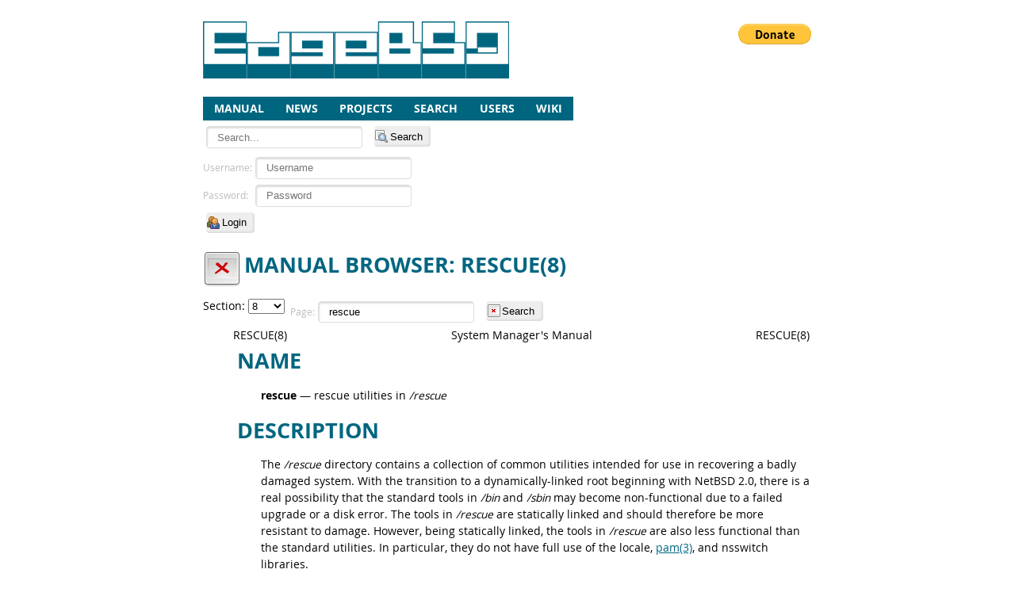

--- FILE ---
content_type: text/html; charset=UTF-8
request_url: https://www.edgebsd.org/index.php/manual/8/rescue
body_size: 10186
content:
<!DOCTYPE html>
<html>
	<head>
		<meta charset="UTF-8"/>
		<title>The EdgeBSD Project: Manual browser: rescue(8)</title>
		<base href="https://www.edgebsd.org/"/>
		<link rel="stylesheet" type="text/css" href="themes/EdgeBSD.css" title="EdgeBSD"/>
		<style type="text/css"><!-- @import url('icons/Tango.css'); //--></style>
		<link rel="shortcut icon" href="/themes/EdgeBSD-favicon.png"/>
		<script type="text/javascript" src="js/jquery.js"></script>
		<script type="text/javascript" src="js/DaPortal.js"></script>
		<meta name="author" content="The EdgeBSD Project"/>
		<meta name="viewport" content="width=device-width,maximum-scale=1.0"/>
	</head>
	<body>
		<h1 id="title"><a href="https://www.edgebsd.org/" title="The EdgeBSD Project"><img alt="" src="themes/EdgeBSD.png"/></a></h1>
		<div class="vbox" id="main">
			<div class="pack">
				<div class="vbox" id="menu">
					<div class="pack">
						<ul class="menubar">
							<li class="menuitem"><a href="index.php/manual">Manual</a></li>
							<li class="menuitem"><a href="index.php/news">News</a></li>
							<li class="menuitem"><a href="index.php/project">Projects</a></li>
							<li class="menuitem"><a href="index.php/search">Search</a><ul>
									<li class="menuitem"><a href="index.php/search/advanced">Advanced search</a></li>
								</ul></li>
							<li class="menuitem"><a href="index.php/user">Users</a><ul>
									<li class="menuitem"><a class="important" href="index.php/user/login">Login</a></li>
									<li class="menuitem"><a href="index.php/user/reset">Password reset</a></li>
								</ul></li>
							<li class="menuitem"><a href="index.php/wiki">Wiki</a></li>
						</ul>
						</div>
					<div class="pack">
						<form class="form" action="index.php" method="get" enctype="">
							<input type="hidden" name="_module" value="search"/>
							<div class="hbox">
								<div class="pack">
									<div class="entry"><span class="label"></span><input class="entry" type="text" name="q" value="" placeholder="Search..."/></div></div>
								<div class="pack"><input class="button stock16 search" type="submit" value="Search"/></div>
								</div>
							</form></div>
					<div class="pack">
						<form class="form" action="index.php" method="post" enctype="">
							<input type="hidden" name="_token" value="657ad77ccf4b0d85fc98abac6973eaac602fd7d0"/>
							<input type="hidden" name="_module" value="user"/>
							<input type="hidden" name="_action" value="login"/>
							<input type="hidden" name="module" value="manual"/>
							<input type="hidden" name="id" value="8"/>
							<input type="hidden" name="title" value="rescue"/>
							<div class="entry"><span class="label">Username: </span><input class="entry" type="text" name="username" value="" placeholder="Username"/></div>
							<div class="entry"><span class="label">Password: </span><input class="entry" type="password" name="password" value="" placeholder="Password"/></div><input class="button stock16 login" type="submit" value="Login"/>
							</form>
						</div>
					<div class="pack"><div class="htmlview"><form action="https://www.paypal.com/cgi-bin/webscr" method="post" target="_top"><input type="hidden" name="cmd" value="_s-xclick"><input type="hidden" name="hosted_button_id" value="QXR9TNH6AEZFS"><input type="hidden" name="lc" value="US"><input type="hidden" name="page_style" value="EdgeBSD"><input type="image" src="https://www.paypalobjects.com/en_US/i/btn/btn_donate_LG.gif" border="0" name="submit" alt="PayPal - The safer, easier way to pay online!"><img alt="" border="0" src="https://www.paypalobjects.com/en_US/i/scr/pixel.gif" width="1" height="1"></form></div></div>
					</div>
				</div>
			<div class="pack">
				<div class="vbox" id="content">
					<div class="pack">
						<h1 class="stock48 manual">Manual browser: rescue(8)</h1>
						<form class="form" action="index.php" method="get" enctype="">
							<input type="hidden" name="_module" value="manual"/>
							<div class="hbox">
								<div class="pack"><span class="combobox">Section: 
										<select name="section">
											<option value="">Any</option>
											<option value="1">1</option>
											<option value="2">2</option>
											<option value="3">3</option>
											<option value="3lua">3lua</option>
											<option value="4">4</option>
											<option value="5">5</option>
											<option value="6">6</option>
											<option value="7">7</option>
											<option value="8" selected="selected">8</option>
											<option value="9">9</option>
											<option value="9lua">9lua</option>
											</select></span>
									</div>
								<div class="pack">
									<div class="entry"><span class="label">Page: </span><input class="entry" type="text" name="page" value="rescue"/></div></div>
								<div class="pack"><input class="button stock16 submit" type="submit" value="Search"/></div>
								</div>
							</form>
						<div class="vbox">
							<div class="pack"><div class="htmlview manual">
<div class="mandoc">
<table class="head">
<col></col>
<col></col>
<col></col>
<tbody>
<tr>
<td class="head-ltitle">
RESCUE(8)</td>
<td class="head-vol" align="center">
System Manager's Manual</td>
<td class="head-rtitle" align="right">
RESCUE(8)</td>
</tr>
</tbody>
</table>
<div class="section">
<h1>NAME</h1> <b class="name">rescue</b> — <span class="desc">rescue utilities in <i class="file">/rescue</i></span></div>
<div class="section">
<h1>DESCRIPTION</h1> The <i class="file">/rescue</i> directory contains a collection of common utilities intended for use in recovering a badly damaged system. With the transition to a dynamically-linked root beginning with <span class="unix">NetBSD 2.0</span>, there is a real possibility that the standard tools in <i class="file">/bin</i> and <i class="file">/sbin</i> may become non-functional due to a failed upgrade or a disk error. The tools in <i class="file">/rescue</i> are statically linked and should therefore be more resistant to damage. However, being statically linked, the tools in <i class="file">/rescue</i> are also less functional than the standard utilities. In particular, they do not have full use of the locale, <a href="https://www.edgebsd.org/index.php/manual/3/pam">pam(3)</a>, and nsswitch libraries.<p>
If your system fails to boot, and it shows an error message similar to:</p><p>
</p><blockquote>
<div class="display">
<code class="lit">init: not found</code></div>
</blockquote>
<p>
try booting the system with the boot flag “<b class="flag">-a</b>” and supplying <i class="file">/rescue/init</i>, which is the <b class="name">rescue</b> <a href="https://www.edgebsd.org/index.php/manual/8/init">init(8)</a>, as the init path.</p><p>
If your system fails to boot, and it shows a prompt similar to:</p><p>
</p><blockquote>
<div class="display">
<code class="lit">Enter full pathname of shell or RETURN for /bin/sh: </code></div>
</blockquote>
<p>
the first thing to try running is the standard shell, <i class="file">/bin/sh</i>. If that fails, try running <i class="file">/rescue/sh</i>, which is the <b class="name">rescue</b> shell. To repair the system, the root partition must first be remounted read-write. This can be done with the following <a href="https://www.edgebsd.org/index.php/manual/8/mount">mount(8)</a> command:</p><p>
</p><blockquote>
<div class="display">
<code class="lit">/rescue/mount -uw /</code></div>
</blockquote>
<p>
The next step is to double-check the contents of <i class="file">/bin</i>, <i class="file">/lib</i>, <i class="file">/libexec</i>, and <i class="file">/sbin</i>, possibly mounting a <span class="unix">NetBSD</span> installation CD-ROM and copying files from there. Once it is possible to successfully run <i class="file">/bin/sh</i>, <i class="file">/bin/ls</i>, and other standard utilities, try rebooting back into the standard system.</p><p>
The <i class="file">/rescue</i> tools are compiled using <a href="https://www.edgebsd.org/index.php/manual/1/crunchgen">crunchgen(1)</a>, which makes them considerably more compact than the standard utilities.</p></div>
<div class="section">
<h1>FILES</h1><dl class="list list-tag">
<dt class="list-tag">
<i class="file">/rescue</i></dt>
<dd class="list-tag">
Root of the <b class="name">rescue</b> hierarchy.</dd>
</dl>
</div>
<div class="section">
<h1>SEE ALSO</h1> <a href="https://www.edgebsd.org/index.php/manual/1/crunchgen">crunchgen(1)</a></div>
<div class="section">
<h1>HISTORY</h1> The <b class="name">rescue</b> utilities first appeared in <span class="unix">NetBSD 2.0</span>.</div>
<div class="section">
<h1>AUTHORS</h1> <span class="author"></span>The <b class="name">rescue</b> system was written by <span class="author">Luke Mewburn</span> &lt;<a href="mailto:lukem@NetBSD.org">lukem@NetBSD.org</a>&gt;. This manual page was written by <span class="author">Simon L. Nielsen</span> &lt;<a href="mailto:simon@FreeBSD.org">simon@FreeBSD.org</a>&gt;, based on text by <span class="author">Tim Kientzle</span> &lt;<a href="mailto:kientzle@FreeBSD.org">kientzle@FreeBSD.org</a>&gt;.</div>
<table class="foot">
<col></col>
<col></col>
<tbody>
<tr>
<td class="foot-date">
April 5, 2012</td>
<td class="foot-os" align="right">
NetBSD 7.0</td>
</tr>
</tbody>
</table>
</div>
</div></div>
							<div class="pack"><a href="index.php/manual/8"><img class="stock16 back" alt=""/>Back to the section</a></div>
							<div class="pack"><a href="index.php/manual"><img class="stock16 back" alt=""/>Back to the homepage</a></div>
							</div>
						</div>
					</div></div>
			</div>
		<footer class="statusbar" id="footer"><div class="htmlview">Copyright © 2013 - 2025 The EdgeBSD Project &lt;<a href="https://www.edgebsd.org/">www.edgebsd.org</a>&gt; · <a href="/edgebsd/wiki/10/legal-notice" title="Legal notice">Legal notice</a> · <a rel="license" href="http://creativecommons.org/licenses/by-nc-sa/3.0/" title="Creative Commons - Attribution-NonCommercial-ShareAlike 3.0 Unported (CC BY-NC-SA 3.0)"><img src="images/cc_by-nc-sa_80x15.png" alt="Creative Commons BY-NC-SA" title="Creative Commons BY-NC-SA"/></a></div></footer>
	</body>
</html>

--- FILE ---
content_type: text/css
request_url: https://www.edgebsd.org/themes/EdgeBSD.css
body_size: 5057
content:
/* $Id$ */
/* Copyright (c) 2013-2015 Pierre Pronchery <khorben@defora.org> */
/* Copyright (c) 2013 Ulrike Uhlig <rike@curlybracket.net> */
/* This file is part of DeforaOS Web DaPortal */
/* This program is free software: you can redistribute it and/or modify
 * it under the terms of the GNU General Public License as published by
 * the Free Software Foundation, version 3 of the License.
 *
 * This program is distributed in the hope that it will be useful,
 * but WITHOUT ANY WARRANTY; without even the implied warranty of
 * MERCHANTABILITY or FITNESS FOR A PARTICULAR PURPOSE.  See the
 * GNU General Public License for more details.
 *
 * You should have received a copy of the GNU General Public License
 * along with this program.  If not, see <http://www.gnu.org/licenses/>. */



/* default includes */
@import url("../css/DaPortal.css");
@import url("../css/manual.css");

@import url("../fonts/OpenSans-Regular/stylesheet.css");
@import url("../fonts/OpenSans-Bold/stylesheet.css");

/**********************************
 * RESET
 * ******************************** */
* {
	margin:				0;
	padding:			0;
}

body {
	background-color: #fff;
	color: #000;
	font-size: 0.853em;
	font-family: "open_sansregular", "Arial", sans-serif;
	text-align: center;
}

a {
	text-decoration: underline;
	color: #006680;
	outline: none;
}

a:hover {
	text-decoration: none;
}

/**********************************
 *  FONTS
 *  ******************************/
b, strong, h1, h2, h3, h4, h5,
.menuitem, .table .header {
	font-family: "open_sansbold", "Arial", sans-serif;
	font-weight: normal;
}

/**********************************
 *  STRUCT
 *  ******************************/

#main, #title {
	width: 90%;
	max-width: 768px;
	text-align: left;
	margin: 0 auto;
}

#footer {
	font-size: 0.9em;
	padding: 1em 0;
}

/**********************************
 *  HEADER
 *  ******************************/

#title {
	margin: 1em auto 0.5em;
}

#title img {
	max-width: 90%;
	height: auto;
}

#menu > .pack:last-child {
	text-align: right;
}

#menu > .pack:nth-child(2n) {
	text-align: right;
	float: left;
}

#menu > .pack input {
	margin-top: 0.3em;
}

/**********************************
 *  MENU
 *  ******************************/

.menuitem {
	list-style: none;
}

.menuitem a {
	display: block;
	padding: 0.3em;
	background-color: #006680;
	color: #fff;
	text-decoration: none;
	text-transform: uppercase;
}

.menuitem a:hover {
	background-color: crimson;
}

.menuitem ul {
	display: none;
}

/**********************************
 *  CONTENT
 *  ******************************/

.vbox {
	padding-bottom: 1em;
}

#content .pack {
	line-height: 1.6em;
}

#content .pack p,
#content .pack ol, #content .pack ul {
	margin-bottom: 1em;
}

#content .pack ol,
#content .pack ul {
	margin-left: 1.5em;
}

#content .pack h1, #content .pack h2, #content .pack h3, #content .pack h4, #content .pack h5 {
	margin-bottom: 0.5em;
	line-height: 1.4em;
	color: #006680;
	text-transform: uppercase;
}

#content .pack h2 {
	font-size: 2.5em;
	color: crimson;
}

#content .pack h3 {
	font-size: 1.8em;
}

span.label {
	font-size: 0.9em;
	color: #bbb;
}

span.label a {
	color: #999;
}

.dialog {
	overflow: auto;
	margin-bottom: 1.5em;
	background-color: #eee;
	padding: 0.5em 1em 1em;
	border-radius: 0.7em;
}

/**********************************
 *  TABLES
 *  ******************************/

.treeview {
	overflow: auto;
}

.table {
	margin-bottom: 1em;
	display: table;
	width: 100%;
}

.table .row, .table .header {
	display: table-row;
}

.table .detail {
	display: table-cell;
	padding: 0.5em;
	border-bottom: 1px solid #ddd;
}

/**********************************
 *  FORMS
 *  ******************************/
input[type=text], input[type=password] {
	border-radius: 0.3em;
	border: 1px solid #ddd;
	box-shadow: 1px 2px 2px #ddd inset;
	padding: 0.4em 1em;
	outline: none;
}

input[type=text]:focus, input[type=password]:focus {
	background-color: lightcyan;
	box-shadow: 1px 2px 2px #fff inset;
}

a.button {
	white-space: nowrap;
}

a.button, button, input[type=button], input[type=reset], input[type=submit] {
	border-radius: 0.3em;
	box-shadow: -2px -2px 2px #ddd inset;
	padding: 0.4em 0.8em;
	background-color: #eee;
	border: none;
	color: #000;
	text-decoration: none;
}

a.button:hover, button:hover, input[type=button]:hover, input[type=reset]:hover,
input[type=submit]:hover {
	background-color: crimson;
	color: #fff;
}

/**********************************
 *  Responsive
 *  ******************************/
@media all and (max-width: 321px) {
	#menu > .pack:nth-child(2n), 	#menu > .pack:last-child {
		display: none;
	}
}
@media all and (min-width: 641px) {
	#main {
		position: relative;
	}
	#menu > .pack:nth-child(2n) {
		float: none;
	}
	#menu > .pack:last-child {
		position: absolute;
		right: 0;
		top: -100px;
	}
	.menubar .menuitem {
		float: left;
		position: relative;
	}
	.menubar .menuitem a {
		padding: 0.4em 1em;
	}
	.menubar .menuitem ul .menuitem {
		float: none;
	}
	.menubar .menuitem:hover ul {
		display: block;
		position: absolute;
	}
}


--- FILE ---
content_type: text/css
request_url: https://www.edgebsd.org/icons/Tango/16x16.css
body_size: 6371
content:
/* $Id$ */
/* Copyright (c) 2012-2015 Pierre Pronchery <khorben@defora.org> */
/* This file is part of DeforaOS Web DaPortal */
/* This program is free software: you can redistribute it and/or modify
 * it under the terms of the GNU General Public License as published by
 * the Free Software Foundation, version 3 of the License.
 *
 * This program is distributed in the hope that it will be useful,
 * but WITHOUT ANY WARRANTY; without even the implied warranty of
 * MERCHANTABILITY or FITNESS FOR A PARTICULAR PURPOSE.  See the
 * GNU General Public License for more details.
 *
 * You should have received a copy of the GNU General Public License
 * along with this program.  If not, see <http://www.gnu.org/licenses/>. */



.stock16 {
	background-image:	url('Tango/16x16/status/gtk-missing-image.png');
}

.stock16.about {
	background-image:	url('Tango/16x16/actions/gtk-about.png');
}

.stock16.add, .stock16.more, .stock16.subscribe {
	background-image:	url('Tango/16x16/actions/gtk-add.png');
}

.stock16.admin {
	background-image:	url('Tango/16x16/categories/gtk-preferences.png');
}

.stock16.back {
	background-image:	url('Tango/16x16/actions/back.png');
}

.stock16.bold {
	background-image:	url('Tango/16x16/actions/gtk-bold.png');
}

.stock16.bookmark {
	background-image:	url('Tango/16x16/actions/bookmark-new.png');
}

.stock16.browse {
	background-image:	url('Tango/16x16/places/folder.png');
}

.stock16.browser {
	background-image:	url('Tango/16x16/apps/file-manager.png');
}

.stock16.bug, .stock16.bug_list {
	background-image:	url('Tango/16x16/categories/applications-development.png');
}

.stock16.cancel {
	background-image:	url('Tango/16x16/actions/gtk-cancel.png');
}

.stock16.close {
	background-image:	url('Tango/16x16/actions/gtk-cancel.png');
}

.stock16.connect {
	background-image:	url('Tango/16x16/actions/go-jump.png');
}

.stock16.copy {
	background-image:	url('Tango/16x16/actions/gtk-copy.png');
}

.stock16.cut {
	background-image:	url('Tango/16x16/actions/gtk-cut.png');
}

.stock16.delete {
	background-image:	url('Tango/16x16/actions/gtk-delete.png');
}

.stock16.development {
	background-image:	url('Tango/16x16/categories/applications-development.png');
}

.stock16.disable {
	background-image:	url('Tango/16x16/actions/gtk-cancel.png');
}

.stock16.download {
	background-image:	url('Tango/16x16/apps/web-browser.png');
}

.stock16.email {
	background-image:	url('Tango/16x16/actions/mail-message-new.png');
}

.stock16.enable {
	background-image:	url('Tango/16x16/categories/applications-system.png');
}

.stock16.error {
	background-image:	url('Tango/16x16/status/dialog-error.png');
}

.stock16.folder-new {
	background-image:	url('Tango/16x16/actions/folder-new.png');
}

.stock16.forward {
	background-image:	url('Tango/16x16/actions/forward.png');
}

.stock16.gallery {
	background-image:	url('Tango/16x16/mimetypes/image-x-generic.png');
}

.stock16.gotofirst {
	background-image:	url('Tango/16x16/actions/stock_first.png');
}

.stock16.gotolast {
	background-image:	url('Tango/16x16/actions/stock_last.png');
}

.stock16.home {
	background-image:	url('Tango/16x16/actions/gtk-home.png');
}

.stock16.homepage {
	background-image:	url('Tango/16x16/actions/gtk-home.png');
}

.stock16.info {
	background-image:	url('Tango/16x16/status/dialog-information.png');
}

.stock16.italic {
	background-image:	url('Tango/16x16/actions/gtk-italic.png');
}

.stock16.link {
	background-image:	url('Tango/16x16/apps/web-browser.png');
}

.stock16.login {
	background-image:	url('Tango/16x16/apps/system-users.png');
}

.stock16.logout {
	background-image:	url('Tango/16x16/actions/gnome-logout.png');
}

.stock16.members {
	background-image:	url('Tango/16x16/apps/system-users.png');
}

.stock16.monitor {
	background-image:	url('Tango/16x16/apps/utilities-system-monitor.png');
}

.stock16.new {
	background-image:	url('Tango/16x16/actions/gtk-new.png');
}

.stock16.news {
	background-image:	url('Tango/16x16/apps/internet-news-reader.png');
}

.stock16.next {
	background-image:	url('Tango/16x16/actions/next.png');
}

.stock16.open {
	background-image:	url('Tango/16x16/actions/gtk-open.png');
}

.stock16.paste {
	background-image:	url('Tango/16x16/actions/gtk-paste.png');
}

.stock16.pki {
	background-image:	url('Tango/16x16/mimetypes/application-certificate.png');
}

.stock16.preferences {
	background-image:	url('Tango/16x16/categories/gtk-preferences.png');
}

.stock16.preview {
	background-image:	url('Tango/16x16/actions/stock_search.png');
}

.stock16.previous {
	background-image:	url('Tango/16x16/actions/previous.png');
}

.stock16.probe {
	background-image:	url('Tango/16x16/apps/utilities-system-monitor.png');
}

.stock16.project {
	background-image:	url('Tango/16x16/categories/applications-development.png');
}

.stock16.question {
	background-image:	url('Tango/16x16/status/dialog-warning.png');
}

.stock16.read {
	background-image:	url('Tango/16x16/actions/gtk-open.png');
}

.stock16.redo {
	background-image:	url('Tango/16x16/actions/gtk-redo-ltr.png');
}

.stock16.refresh {
	background-image:	url('Tango/16x16/actions/gtk-refresh.png');
}

.stock16.register {
	background-image:	url('Tango/16x16/apps/system-users.png');
}

.stock16.remove {
	background-image:	url('Tango/16x16/actions/gtk-remove.png');
}

.stock16.reply {
	background-image:	url('Tango/16x16/actions/mail_reply.png');
}

.stock16.save {
	background-image:	url('Tango/16x16/actions/stock_save.png');
}

.stock16.search {
	background-image:	url('Tango/16x16/actions/stock_search.png');
}

.stock16.strikethrough {
	background-image:	url('Tango/16x16/actions/gtk-strikethrough.png');
}

.stock16.timeline {
	background-image:	url('Tango/16x16/apps/office-calendar.png');
}

.stock16.underline {
	background-image:	url('Tango/16x16/actions/gtk-underline.png');
}

.stock16.undo {
	background-image:	url('Tango/16x16/actions/gtk-undo-ltr.png');
}

.stock16.update {
	background-image:	url('Tango/16x16/apps/update-manager.png');
}

.stock16.updir {
	background-image:	url('Tango/16x16/actions/gtk-go-up.png');
}

.stock16.user {
	background-image:	url('Tango/16x16/apps/system-users.png');
}

.stock16.warning {
	background-image:	url('Tango/16x16/status/dialog-warning.png');
}

.stock16.webmail {
	background-image:	url('Tango/16x16/apps/email.png');
}

.stock16.wiki {
	background-image:	url('Tango/16x16/apps/help-browser.png');
}


--- FILE ---
content_type: text/css
request_url: https://www.edgebsd.org/icons/Tango/24x24.css
body_size: 6371
content:
/* $Id$ */
/* Copyright (c) 2012-2015 Pierre Pronchery <khorben@defora.org> */
/* This file is part of DeforaOS Web DaPortal */
/* This program is free software: you can redistribute it and/or modify
 * it under the terms of the GNU General Public License as published by
 * the Free Software Foundation, version 3 of the License.
 *
 * This program is distributed in the hope that it will be useful,
 * but WITHOUT ANY WARRANTY; without even the implied warranty of
 * MERCHANTABILITY or FITNESS FOR A PARTICULAR PURPOSE.  See the
 * GNU General Public License for more details.
 *
 * You should have received a copy of the GNU General Public License
 * along with this program.  If not, see <http://www.gnu.org/licenses/>. */



.stock24 {
	background-image:	url('Tango/24x24/status/gtk-missing-image.png');
}

.stock24.about {
	background-image:	url('Tango/24x24/actions/gtk-about.png');
}

.stock24.add, .stock24.more, .stock24.subscribe {
	background-image:	url('Tango/24x24/actions/gtk-add.png');
}

.stock24.admin {
	background-image:	url('Tango/24x24/categories/gtk-preferences.png');
}

.stock24.back {
	background-image:	url('Tango/24x24/actions/back.png');
}

.stock24.bold {
	background-image:	url('Tango/24x24/actions/gtk-bold.png');
}

.stock24.bookmark {
	background-image:	url('Tango/24x24/actions/bookmark-new.png');
}

.stock24.browse {
	background-image:	url('Tango/24x24/places/folder.png');
}

.stock24.browser {
	background-image:	url('Tango/24x24/apps/file-manager.png');
}

.stock24.bug, .stock24.bug_list {
	background-image:	url('Tango/24x24/categories/applications-development.png');
}

.stock24.cancel {
	background-image:	url('Tango/24x24/actions/gtk-cancel.png');
}

.stock24.close {
	background-image:	url('Tango/24x24/actions/gtk-cancel.png');
}

.stock24.connect {
	background-image:	url('Tango/24x24/actions/go-jump.png');
}

.stock24.copy {
	background-image:	url('Tango/24x24/actions/gtk-copy.png');
}

.stock24.cut {
	background-image:	url('Tango/24x24/actions/gtk-cut.png');
}

.stock24.delete {
	background-image:	url('Tango/24x24/actions/gtk-delete.png');
}

.stock24.development {
	background-image:	url('Tango/24x24/categories/applications-development.png');
}

.stock24.disable {
	background-image:	url('Tango/24x24/actions/gtk-cancel.png');
}

.stock24.download {
	background-image:	url('Tango/24x24/apps/web-browser.png');
}

.stock24.email {
	background-image:	url('Tango/24x24/actions/mail-message-new.png');
}

.stock24.enable {
	background-image:	url('Tango/24x24/categories/applications-system.png');
}

.stock24.error {
	background-image:	url('Tango/24x24/status/dialog-error.png');
}

.stock24.folder-new {
	background-image:	url('Tango/24x24/actions/folder-new.png');
}

.stock24.forward {
	background-image:	url('Tango/24x24/actions/forward.png');
}

.stock24.gallery {
	background-image:	url('Tango/24x24/mimetypes/image-x-generic.png');
}

.stock24.gotofirst {
	background-image:	url('Tango/24x24/actions/stock_first.png');
}

.stock24.gotolast {
	background-image:	url('Tango/24x24/actions/stock_last.png');
}

.stock24.home {
	background-image:	url('Tango/24x24/actions/gtk-home.png');
}

.stock24.homepage {
	background-image:	url('Tango/24x24/actions/gtk-home.png');
}

.stock24.info {
	background-image:	url('Tango/24x24/status/dialog-information.png');
}

.stock24.italic {
	background-image:	url('Tango/24x24/actions/gtk-italic.png');
}

.stock24.link {
	background-image:	url('Tango/24x24/apps/web-browser.png');
}

.stock24.login {
	background-image:	url('Tango/24x24/apps/system-users.png');
}

.stock24.logout {
	background-image:	url('Tango/24x24/actions/gnome-logout.png');
}

.stock24.members {
	background-image:	url('Tango/24x24/apps/system-users.png');
}

.stock24.monitor {
	background-image:	url('Tango/24x24/apps/utilities-system-monitor.png');
}

.stock24.new {
	background-image:	url('Tango/24x24/actions/gtk-new.png');
}

.stock24.news {
	background-image:	url('Tango/24x24/apps/internet-news-reader.png');
}

.stock24.next {
	background-image:	url('Tango/24x24/actions/next.png');
}

.stock24.open {
	background-image:	url('Tango/24x24/actions/gtk-open.png');
}

.stock24.paste {
	background-image:	url('Tango/24x24/actions/gtk-paste.png');
}

.stock24.pki {
	background-image:	url('Tango/24x24/mimetypes/application-certificate.png');
}

.stock24.preferences {
	background-image:	url('Tango/24x24/categories/gtk-preferences.png');
}

.stock24.preview {
	background-image:	url('Tango/24x24/actions/stock_search.png');
}

.stock24.previous {
	background-image:	url('Tango/24x24/actions/previous.png');
}

.stock24.probe {
	background-image:	url('Tango/24x24/apps/utilities-system-monitor.png');
}

.stock24.project {
	background-image:	url('Tango/24x24/categories/applications-development.png');
}

.stock24.question {
	background-image:	url('Tango/24x24/status/dialog-warning.png');
}

.stock24.read {
	background-image:	url('Tango/24x24/actions/gtk-open.png');
}

.stock24.redo {
	background-image:	url('Tango/24x24/actions/gtk-redo-ltr.png');
}

.stock24.refresh {
	background-image:	url('Tango/24x24/actions/gtk-refresh.png');
}

.stock24.register {
	background-image:	url('Tango/24x24/apps/system-users.png');
}

.stock24.remove {
	background-image:	url('Tango/24x24/actions/gtk-remove.png');
}

.stock24.reply {
	background-image:	url('Tango/24x24/actions/mail_reply.png');
}

.stock24.save {
	background-image:	url('Tango/24x24/actions/stock_save.png');
}

.stock24.search {
	background-image:	url('Tango/24x24/actions/stock_search.png');
}

.stock24.strikethrough {
	background-image:	url('Tango/24x24/actions/gtk-strikethrough.png');
}

.stock24.timeline {
	background-image:	url('Tango/24x24/apps/office-calendar.png');
}

.stock24.underline {
	background-image:	url('Tango/24x24/actions/gtk-underline.png');
}

.stock24.undo {
	background-image:	url('Tango/24x24/actions/gtk-undo-ltr.png');
}

.stock24.update {
	background-image:	url('Tango/24x24/apps/update-manager.png');
}

.stock24.updir {
	background-image:	url('Tango/24x24/actions/gtk-go-up.png');
}

.stock24.user {
	background-image:	url('Tango/24x24/apps/system-users.png');
}

.stock24.warning {
	background-image:	url('Tango/24x24/status/dialog-warning.png');
}

.stock24.webmail {
	background-image:	url('Tango/24x24/apps/email.png');
}

.stock24.wiki {
	background-image:	url('Tango/24x24/apps/help-browser.png');
}


--- FILE ---
content_type: image/svg+xml
request_url: https://www.edgebsd.org/icons/Tango/Tango/scalable/status/gtk-missing-image.svg
body_size: 13808
content:
<?xml version="1.0" encoding="UTF-8" standalone="no"?>
<!-- Created with Inkscape (http://www.inkscape.org/) -->
<svg
   xmlns:dc="http://purl.org/dc/elements/1.1/"
   xmlns:cc="http://creativecommons.org/ns#"
   xmlns:rdf="http://www.w3.org/1999/02/22-rdf-syntax-ns#"
   xmlns:svg="http://www.w3.org/2000/svg"
   xmlns="http://www.w3.org/2000/svg"
   xmlns:xlink="http://www.w3.org/1999/xlink"
   xmlns:sodipodi="http://sodipodi.sourceforge.net/DTD/sodipodi-0.dtd"
   xmlns:inkscape="http://www.inkscape.org/namespaces/inkscape"
   inkscape:export-ydpi="90.000000"
   inkscape:export-xdpi="90.000000"
   inkscape:export-filename="/home/jimmac/Desktop/wi-fi.png"
   width="48px"
   height="48px"
   id="svg11300"
   sodipodi:version="0.32"
   inkscape:version="0.46"
   sodipodi:docbase="/home/jimmac/src/cvs/tango-icon-theme/scalable/status"
   sodipodi:docname="image-missing.svg"
   inkscape:output_extension="org.inkscape.output.svg.inkscape">
  <defs
     id="defs3">
    <inkscape:perspective
       sodipodi:type="inkscape:persp3d"
       inkscape:vp_x="0 : 24 : 1"
       inkscape:vp_y="0 : 1000 : 0"
       inkscape:vp_z="48 : 24 : 1"
       inkscape:persp3d-origin="24 : 16 : 1"
       id="perspective43" />
    <radialGradient
       inkscape:collect="always"
       xlink:href="#linearGradient5060"
       id="radialGradient6719"
       gradientUnits="userSpaceOnUse"
       gradientTransform="matrix(-2.774389,0,0,1.969706,112.7623,-872.8854)"
       cx="605.71429"
       cy="486.64789"
       fx="605.71429"
       fy="486.64789"
       r="117.14286" />
    <linearGradient
       inkscape:collect="always"
       id="linearGradient5060">
      <stop
         style="stop-color:black;stop-opacity:1;"
         offset="0"
         id="stop5062" />
      <stop
         style="stop-color:black;stop-opacity:0;"
         offset="1"
         id="stop5064" />
    </linearGradient>
    <radialGradient
       inkscape:collect="always"
       xlink:href="#linearGradient5060"
       id="radialGradient6717"
       gradientUnits="userSpaceOnUse"
       gradientTransform="matrix(2.774389,0,0,1.969706,-1891.633,-872.8854)"
       cx="605.71429"
       cy="486.64789"
       fx="605.71429"
       fy="486.64789"
       r="117.14286" />
    <linearGradient
       id="linearGradient5048">
      <stop
         style="stop-color:black;stop-opacity:0;"
         offset="0"
         id="stop5050" />
      <stop
         id="stop5056"
         offset="0.5"
         style="stop-color:black;stop-opacity:1;" />
      <stop
         style="stop-color:black;stop-opacity:0;"
         offset="1"
         id="stop5052" />
    </linearGradient>
    <linearGradient
       inkscape:collect="always"
       xlink:href="#linearGradient5048"
       id="linearGradient6715"
       gradientUnits="userSpaceOnUse"
       gradientTransform="matrix(2.774389,0,0,1.969706,-1892.179,-872.8854)"
       x1="302.85715"
       y1="366.64789"
       x2="302.85715"
       y2="609.50507" />
    <linearGradient
       id="linearGradient3563">
      <stop
         style="stop-color:#ffffff;stop-opacity:1;"
         offset="0"
         id="stop3565" />
      <stop
         style="stop-color:#939393;stop-opacity:1;"
         offset="1"
         id="stop3567" />
    </linearGradient>
    <linearGradient
       id="linearGradient3555">
      <stop
         style="stop-color:#f2f2f2;stop-opacity:1;"
         offset="0"
         id="stop3557" />
      <stop
         style="stop-color:#d0d0d0;stop-opacity:1;"
         offset="1"
         id="stop3559" />
    </linearGradient>
    <linearGradient
       style="stroke-dasharray:none;stroke-miterlimit:4.0000000;stroke-width:1.2166667"
       y2="36.0328"
       x2="31.0813"
       y1="3.7319"
       x1="12.4873"
       gradientUnits="userSpaceOnUse"
       id="aigrd1">
      <stop
         id="stop16177"
         style="stop-color:#D2D2D2;stroke-dasharray:none;stroke-miterlimit:4.0000000;stroke-width:1.2166667"
         offset="0" />
      <stop
         id="stop16179"
         style="stop-color:#EDEDED;stroke-dasharray:none;stroke-miterlimit:4.0000000;stroke-width:1.2166667"
         offset="1" />
    </linearGradient>
    <linearGradient
       inkscape:collect="always"
       xlink:href="#aigrd1"
       id="linearGradient16280"
       gradientUnits="userSpaceOnUse"
       x1="12.4873"
       y1="3.7319"
       x2="31.0813"
       y2="36.0328"
       gradientTransform="matrix(1.211383,0,0,1.211383,-2.021433,0.189894)" />
    <linearGradient
       inkscape:collect="always"
       id="linearGradient12129">
      <stop
         style="stop-color:#000000;stop-opacity:1;"
         offset="0"
         id="stop12131" />
      <stop
         style="stop-color:#000000;stop-opacity:0;"
         offset="1"
         id="stop12133" />
    </linearGradient>
    <radialGradient
       inkscape:collect="always"
       xlink:href="#linearGradient12129"
       id="radialGradient12135"
       cx="24.218407"
       cy="41.636040"
       fx="24.218407"
       fy="41.636040"
       r="22.097088"
       gradientTransform="matrix(1.000000,0.000000,0.000000,0.184000,0.000000,33.97501)"
       gradientUnits="userSpaceOnUse" />
    <radialGradient
       inkscape:collect="always"
       xlink:href="#linearGradient3555"
       id="radialGradient3561"
       cx="26.728037"
       cy="38.34853"
       fx="26.728037"
       fy="38.34853"
       r="17.926361"
       gradientTransform="matrix(1.848501,-1.547102e-23,1.227926e-24,1.289078,-21.29931,-13.68176)"
       gradientUnits="userSpaceOnUse" />
    <linearGradient
       inkscape:collect="always"
       xlink:href="#linearGradient3563"
       id="linearGradient3569"
       x1="28.107494"
       y1="34.868584"
       x2="22.169001"
       y2="9.8661737"
       gradientUnits="userSpaceOnUse"
       gradientTransform="translate(-1.056826e-16,0.883885)" />
  </defs>
  <sodipodi:namedview
     stroke="#cc0000"
     fill="#cc0000"
     id="base"
     pagecolor="#ffffff"
     bordercolor="#666666"
     borderopacity="0.25490196"
     inkscape:pageopacity="0.0"
     inkscape:pageshadow="2"
     inkscape:zoom="1"
     inkscape:cx="-148.28654"
     inkscape:cy="31.493755"
     inkscape:current-layer="layer1"
     showgrid="false"
     inkscape:grid-bbox="true"
     inkscape:document-units="px"
     inkscape:showpageshadow="false"
     inkscape:window-width="1107"
     inkscape:window-height="818"
     inkscape:window-x="0"
     inkscape:window-y="30">
    <inkscape:grid
       id="GridFromPre046Settings"
       type="xygrid"
       originx="0px"
       originy="0px"
       spacingx="1px"
       spacingy="1px"
       color="#0000ff"
       empcolor="#0000ff"
       opacity="0.2"
       empopacity="0.4"
       empspacing="4" />
  </sodipodi:namedview>
  <metadata
     id="metadata4">
    <rdf:RDF>
      <cc:Work
         rdf:about="">
        <dc:format>image/svg+xml</dc:format>
        <dc:type
           rdf:resource="http://purl.org/dc/dcmitype/StillImage" />
        <dc:creator>
          <cc:Agent>
            <dc:title>Jakub Steiner</dc:title>
          </cc:Agent>
        </dc:creator>
        <dc:source>http://jimmac.musichall.cz</dc:source>
        <cc:license
           rdf:resource="http://creativecommons.org/licenses/publicdomain/" />
        <dc:title>Broken Image</dc:title>
        <dc:subject>
          <rdf:Bag>
            <rdf:li>image</rdf:li>
            <rdf:li>picture</rdf:li>
            <rdf:li>photo</rdf:li>
            <rdf:li>missing</rdf:li>
            <rdf:li>broken</rdf:li>
            <rdf:li>404</rdf:li>
          </rdf:Bag>
        </dc:subject>
        <dc:contributor>
          <cc:Agent>
            <dc:title>Garrett LeSage</dc:title>
          </cc:Agent>
        </dc:contributor>
      </cc:Work>
      <cc:License
         rdf:about="http://creativecommons.org/licenses/publicdomain/">
        <cc:permits
           rdf:resource="http://creativecommons.org/ns#Reproduction" />
        <cc:permits
           rdf:resource="http://creativecommons.org/ns#Distribution" />
        <cc:permits
           rdf:resource="http://creativecommons.org/ns#DerivativeWorks" />
      </cc:License>
    </rdf:RDF>
  </metadata>
  <g
     id="layer1"
     inkscape:label="Layer 1"
     inkscape:groupmode="layer">
    <g
       style="display:inline"
       transform="matrix(2.367169e-2,0,0,2.086758e-2,45.08634,40.14468)"
       id="g6707">
      <rect
         style="opacity:0.40206185;color:black;fill:url(#linearGradient6715);fill-opacity:1;fill-rule:nonzero;stroke:none;stroke-width:1;stroke-linecap:round;stroke-linejoin:miter;marker:none;marker-start:none;marker-mid:none;marker-end:none;stroke-miterlimit:4;stroke-dasharray:none;stroke-dashoffset:0;stroke-opacity:1;visibility:visible;display:inline;overflow:visible"
         id="rect6709"
         width="1339.6335"
         height="478.35718"
         x="-1559.2523"
         y="-150.69685" />
      <path
         style="opacity:0.40206185;color:black;fill:url(#radialGradient6717);fill-opacity:1;fill-rule:nonzero;stroke:none;stroke-width:1;stroke-linecap:round;stroke-linejoin:miter;marker:none;marker-start:none;marker-mid:none;marker-end:none;stroke-miterlimit:4;stroke-dasharray:none;stroke-dashoffset:0;stroke-opacity:1;visibility:visible;display:inline;overflow:visible"
         d="M -219.61876,-150.68038 C -219.61876,-150.68038 -219.61876,327.65041 -219.61876,327.65041 C -76.744594,328.55086 125.78146,220.48075 125.78138,88.454235 C 125.78138,-43.572302 -33.655436,-150.68036 -219.61876,-150.68038 z "
         id="path6711"
         sodipodi:nodetypes="cccc" />
      <path
         sodipodi:nodetypes="cccc"
         id="path6713"
         d="M -1559.2523,-150.68038 C -1559.2523,-150.68038 -1559.2523,327.65041 -1559.2523,327.65041 C -1702.1265,328.55086 -1904.6525,220.48075 -1904.6525,88.454235 C -1904.6525,-43.572302 -1745.2157,-150.68036 -1559.2523,-150.68038 z "
         style="opacity:0.40206185;color:black;fill:url(#radialGradient6719);fill-opacity:1;fill-rule:nonzero;stroke:none;stroke-width:1;stroke-linecap:round;stroke-linejoin:miter;marker:none;marker-start:none;marker-mid:none;marker-end:none;stroke-miterlimit:4;stroke-dasharray:none;stroke-dashoffset:0;stroke-opacity:1;visibility:visible;display:inline;overflow:visible" />
    </g>
    <path
       id="path16181"
       d="M 45.343675,39.903974 C 45.343675,41.842189 43.768877,43.416987 41.830663,43.416987 L 6.3371177,43.416987 C 4.3989037,43.416987 2.8241047,41.842189 2.8241047,39.903974 L 2.8241047,7.0947821 C 2.8241047,5.1565681 4.3989037,3.581769 6.3371177,3.581769 L 41.830663,3.581769 C 43.768877,3.581769 45.343675,5.1565681 45.343675,7.0947821 L 45.343675,39.903974 L 45.343675,39.903974 z "
       style="fill:url(#linearGradient16280);fill-rule:nonzero;stroke:#646464;stroke-width:0.99234736;stroke-miterlimit:4;stroke-dasharray:none;stroke-opacity:1"
       sodipodi:nodetypes="cccccccccc"
       transform="matrix(1.011299,0,0,1.004137,-0.356015,-9.658587e-2)"
       inkscape:r_cx="true"
       inkscape:r_cy="true" />
    <path
       style="fill:url(#radialGradient3561);fill-opacity:1;fill-rule:nonzero;stroke:url(#linearGradient3569);stroke-width:0.99794304;stroke-miterlimit:4;stroke-dasharray:none;stroke-opacity:0.61658032"
       d="M 41.467991,35.25247 L 6.6152692,35.25247 L 6.6152692,11.250058 L 41.467991,11.250058 L 41.467991,35.25247 L 41.467991,35.25247 z "
       id="path12125"
       sodipodi:nodetypes="cccccc"
       transform="matrix(1.004226,0,0,0.9999,-0.143226,0.251056)"
       inkscape:r_cx="true"
       inkscape:r_cy="true" />
    <path
       style="fill:none;fill-rule:nonzero;stroke:#ffffff;stroke-width:0.99670035;stroke-miterlimit:4;stroke-dasharray:none;stroke-opacity:0.86010359"
       d="M 44.480104,39.32848 C 44.480104,41.187964 43.499604,42.345241 41.640121,42.345241 L 6.6160507,42.345241 C 4.7565677,42.345241 3.6876787,41.276353 3.6876787,39.416869 L 3.6876787,7.5970548 C 3.6876787,5.737571 5.1985087,4.403517 7.0579927,4.403517 L 41.198179,4.403517 C 43.057662,4.403517 44.480104,5.737571 44.480104,7.5970548 L 44.480104,38.974927 L 44.480104,39.32848 z "
       id="path11975"
       sodipodi:nodetypes="cccccccccc"
       transform="matrix(1.005089,0,0,1.001536,-0.206445,8.971654e-2)"
       inkscape:r_cx="true"
       inkscape:r_cy="true" />
    <g
       id="g3551"
       transform="matrix(0.751031,0,0,0.764054,10.06196,10.18347)"
       inkscape:r_cx="true"
       inkscape:r_cy="true">
      <path
         d="M 11.318692,9.2240568 C 16.641997,14.693047 22.769247,19.123651 29.210664,22.931105 L 27.441568,24.159843 C 21.101863,20.04489 15.052508,15.498993 9.1840818,10.652117 L 11.318692,9.2240568 z "
         id="path2565"
         style="opacity:1;color:#000000;fill:#cc0000;fill-opacity:1;fill-rule:nonzero;stroke:#cc0000;stroke-width:2.64021659;stroke-linecap:round;stroke-linejoin:round;marker:none;marker-start:none;marker-mid:none;marker-end:none;stroke-miterlimit:4;stroke-dasharray:none;stroke-dashoffset:0;stroke-opacity:1;visibility:visible;display:inline;overflow:visible"
         inkscape:r_cx="true"
         inkscape:r_cy="true" />
      <path
         d="M 26.73892,8.9210568 C 21.867631,15.95255 15.247359,21.081199 7.9065151,25.28163 L 10.087564,23.520856 C 8.7241111,24.379297 25.574485,11.804168 23.852075,10.207903 L 26.73892,8.9210568 z "
         id="path2575"
         style="opacity:1;color:#000000;fill:#cc0000;fill-opacity:1;fill-rule:nonzero;stroke:#cc0000;stroke-width:2.64021564;stroke-linecap:round;stroke-linejoin:round;marker:none;marker-start:none;marker-mid:none;marker-end:none;stroke-miterlimit:4;stroke-dasharray:none;stroke-dashoffset:0;stroke-opacity:1;visibility:visible;display:inline;overflow:visible"
         inkscape:r_cx="true"
         inkscape:r_cy="true" />
    </g>
  </g>
</svg>


--- FILE ---
content_type: text/javascript
request_url: https://www.edgebsd.org/js/DaPortal.js
body_size: 6999
content:
/* $Id$ */
/* Copyright (c) 2014-2015 Pierre Pronchery <khorben@defora.org> */
/* This file is part of DeforaOS Web DaPortal */
/* This program is free software: you can redistribute it and/or modify
 * it under the terms of the GNU General Public License as published by
 * the Free Software Foundation, version 3 of the License.
 *
 * This program is distributed in the hope that it will be useful,
 * but WITHOUT ANY WARRANTY; without even the implied warranty of
 * MERCHANTABILITY or FITNESS FOR A PARTICULAR PURPOSE.  See the
 * GNU General Public License for more details.
 *
 * You should have received a copy of the GNU General Public License
 * along with this program.  If not, see <http://www.gnu.org/licenses/>. */



$(document).ready(function() {
	$('body').addClass('js-activated');

	//dialogs
	$('div.dialog').each(function(index) {
		dialog = $(this);

		$(this).children('button.close').each(function(index) {
			$(this).on('click', { dialog: dialog },
				function(event) {
				dialog = event.data.dialog;

				dialog.addClass('hidden');
			});
			$(this).removeClass('hidden');
		});
	});

	//editor
	$('iframe.editor').each(function(index) {
		editor = $(this);

		//hide the textarea and copy its content over to the iframe
		textarea = $(this).siblings('textarea');
		if(textarea.size() == 1)
		{
			textarea = textarea.slice(0);
			textarea.css('display', 'none');
			$(this).contents().find('body').html(
				textarea.text());
		}

		//enable design mode
		$(this).get(0).contentWindow.document.designMode = 'on';

		//set the focus to the first instance
		if(index == 0)
			$(this).get(0).contentWindow.focus();

		//configure the toolbar buttons
		$(this).siblings('.toolbar').find('.button').each(function() {
			if((classes = $(this).attr('class')) === undefined)
				return;
			arg = null;
			classes = classes.split(' ');
			for(i = 0; i < classes.length; i++)
				switch(classes[i])
				{
					case 'bold':
					case 'copy':
					case 'cut':
					case 'indent':
					case 'italic':
					case 'paste':
					case 'redo':
					case 'strikethrough':
					case 'subscript':
					case 'superscript':
					case 'underline':
					case 'undo':
						command = classes[i];
						break;
					case 'bullets':
						command = 'insertunorderedlist';
						break;
					case 'insert-hrule':
						command = 'inserthorizontalrule';
						break;
					case 'insert-image':
						$(this).on('click', { editor: editor }, function(event) {
							editor = event.data.editor.get(0).contentWindow;

							url = prompt('Enter URL:', 'http://');
							if(url == null || url == '')
								return;
							editor.document.execCommand('insertimage', false, url);
							editor.focus();
						});
						return;
					case 'insert-link':
						$(this).on('click', { editor: editor }, function(event) {
							editor = event.data.editor.get(0).contentWindow;

							url = prompt('Enter URL:', 'http://');
							if(url == null || url == '')
								return;
							editor.document.execCommand('createlink', false, url);
							editor.focus();
						});
						return;
					case 'insert-table':
						command = 'inserthtml';
						arg = '<table border="1">'
							+ '<tr><td></td><td></td></tr>'
							+ '<tr><td></td><td></td></tr>'
							+ '</table>';
						break;
					case 'insert-text':
						$(this).on('click', { editor: editor }, function(event) {
							editor = event.data.editor.get(0).contentWindow;

							text = prompt('Enter text:', '');
							if(text == null || text == '')
								return;
							editor.document.execCommand('inserttext', false, text);
							editor.focus();
						});
						return;
					case 'justify-center':
						command = 'justifycenter';
						break;
					case 'justify-fill':
						command = 'justifyfill';
						break;
					case 'justify-left':
						command = 'justifyleft';
						break;
					case 'justify-right':
						command = 'justifyright';
						break;
					case 'numbering':
						command = 'insertorderedlist';
						break;
					case 'remove-format':
						command = 'removeformat';
						break;
					case 'unindent':
						command = 'outdent';
						break;
				}
			if(command === undefined)
				return;
			$(this).on('click', { editor: editor, command: command,
					arg: arg }, function(event) {
				editor = event.data.editor.get(0).contentWindow;
				command = event.data.command;
				arg = event.data.arg;

				editor.document.execCommand(command, false, arg);
				editor.focus();
			});
		});

		//configure the toolbar selectors
		$(this).siblings('.toolbar').find('.combobox > select').each(function() {
			if((classes = $(this).attr('class')) === undefined)
				return;
			classes = classes.split(' ');
			for(i = 0; i < classes.length; i++)
				switch(classes[i])
				{
					case 'fontname':
					case 'fontsize':
					case 'formatblock':
						command = classes[i];
						break;
				}
			if(command === undefined)
				return;
			$(this).val(0);
			$(this).on('change', { editor: editor, command: command },
					function(event) {
				editor = event.data.editor.get(0).contentWindow;
				command = event.data.command;

				editor.document.execCommand(command, false,
						$(this).val());
				$(this).val(0);
				editor.focus();
			});
		});

		//copy the HTML content back to the form when submitting
		$(this).closest('form').on('submit',
			{ iframe: $(this), textarea: textarea},
			function(event) {
				iframe = event.data.iframe;
				text = iframe.contents().find('body').html();
				textarea = event.data.textarea;

				textarea.text(text);
			});
	});

	//entry
	$('input.entry[type=text]').each(function() {
		//locate the "more" button
		button = $(this).siblings('input[type=button]');

		if(button.size() == 1)
		{
			button.removeClass('hidden');
			button.on('click', { entry: $(this) },
				function(event) {
				entry = event.data.entry;
				name = entry.attr('name');

				//add an entry
				entry.parent().append('<br/>'
					+ '<input type="text" name="'
					+ name + '"/>');
			});
		}
	});

	//expander
	$('div.expander > div.title').on('click', function(event) {
		children = $(this).siblings();
		visible = (children.size() > 0
			&& children.slice(0).css('display') == 'none')
			? true : false;
		image = visible ? '../icons/generic/24x24/expanded.png'
			: '../icons/generic/24x24/collapsed.png';
		display = visible ? 'block' : 'none';

		//update the expander's icon
		$(this).css('background-image', "url('" + image + "')");
		//hide or show the content
		children.css('display', display);
	});

	//file chooser
	$('input.filechooser[type=file]').each(function() {
		//locate the "more" button
		button = $(this).siblings('input[type=button]');

		if(button.size() == 1)
		{
			button.removeClass('hidden');
			button.on('click', { filechooser: $(this) },
				function(event) {
				filechooser = event.data.filechooser;
				name = filechooser.attr('name');

				//add a file chooser
				filechooser.parent().append('<br/>'
					+ '<input type="file" name="'
					+ name + '"/>');
			});
		}
	});
});
